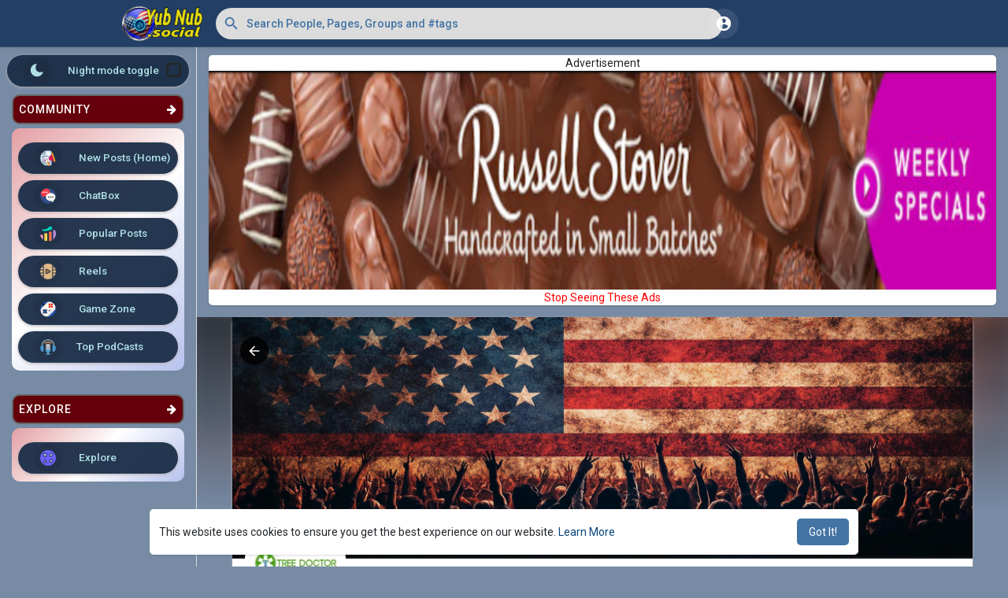

--- FILE ---
content_type: image/svg+xml
request_url: https://yubnub.social/themes/wondertag/img/icons/news-feed.svg
body_size: 1209
content:
<svg enable-background="new 0 0 512 512" height="512" viewBox="0 0 512 512" width="512" xmlns="http://www.w3.org/2000/svg"><g id="_x31_3_Publications"><g><path d="m370.249 50.75v405.815c0 25.042-20.285 45.327-45.326 45.327h-271.9c-20.343 0-37.591-13.409-43.264-31.918-1.375-4.24-2.063-8.71-2.063-13.409v-405.815c0-25.042 20.285-45.327 45.326-45.327h271.9c4.871 0 9.512.746 13.867 2.121 18.281 5.902 31.46 23.036 31.46 43.206z" fill="#cce0f1"/><path d="m370.249 50.75v405.815c0 25.042-20.285 45.327-45.326 45.327h-271.9c-20.343 0-37.591-13.409-43.264-31.918 23.551 8.71 48.363 13.352 73.977 13.352 149.962 0 271.443-158.671 271.443-354.474 0-42.633-5.788-83.489-16.389-121.309 18.28 5.903 31.459 23.037 31.459 43.207z" opacity=".1"/><path d="m223.736 57.339h94.778v109.848h-94.778z" fill="#fff"/><g><path d="m162.678 62.672h-94.778c-2.947 0-5.331-2.387-5.331-5.331s2.385-5.331 5.331-5.331h94.779c2.947 0 5.331 2.387 5.331 5.331s-2.385 5.331-5.332 5.331z" fill="#36474f"/></g><g><path d="m162.678 109.348h-94.778c-2.947 0-5.331-2.387-5.331-5.331s2.385-5.331 5.331-5.331h94.779c2.947 0 5.331 2.387 5.331 5.331s-2.385 5.331-5.332 5.331z" fill="#36474f"/></g><g><path d="m162.678 156.027h-94.778c-2.947 0-5.331-2.387-5.331-5.331s2.385-5.331 5.331-5.331h94.779c2.947 0 5.331 2.387 5.331 5.331s-2.385 5.331-5.332 5.331z" fill="#36474f"/></g><g><path d="m264.475 202.705h-196.575c-2.947 0-5.331-2.387-5.331-5.331s2.385-5.331 5.331-5.331h196.575c2.947 0 5.331 2.387 5.331 5.331.001 2.944-2.384 5.331-5.331 5.331z" fill="#36474f"/></g><g><path d="m136.328 249.384h-68.428c-2.947 0-5.331-2.387-5.331-5.331s2.385-5.331 5.331-5.331h68.429c2.947 0 5.331 2.387 5.331 5.331s-2.385 5.331-5.332 5.331z" fill="#36474f"/></g><g><path d="m109.557 296.06h-41.657c-2.947 0-5.331-2.387-5.331-5.331s2.385-5.331 5.331-5.331h41.657c2.947 0 5.331 2.387 5.331 5.331s-2.384 5.331-5.331 5.331z" fill="#36474f"/></g><g><path d="m117.33 342.738h-49.43c-2.947 0-5.331-2.387-5.331-5.331s2.385-5.331 5.331-5.331h49.43c2.947 0 5.331 2.387 5.331 5.331s-2.384 5.331-5.331 5.331z" fill="#36474f"/></g><g><path d="m166.765 389.417h-98.865c-2.947 0-5.331-2.387-5.331-5.331s2.385-5.331 5.331-5.331h98.866c2.947 0 5.331 2.387 5.331 5.331s-2.385 5.331-5.332 5.331z" fill="#36474f"/></g><g><path d="m196.01 436.096h-128.11c-2.947 0-5.331-2.387-5.331-5.331s2.385-5.331 5.331-5.331h128.11c2.947 0 5.331 2.387 5.331 5.331.001 2.943-2.384 5.331-5.331 5.331z" fill="#36474f"/></g><path d="m413.354 92.219 89.587 263.783c4.535 13.354-2.621 27.873-15.976 32.409s-27.873-2.622-32.409-15.976l-89.587-263.783c-4.536-13.355 2.621-27.874 15.976-32.409 13.347-4.534 27.873 2.62 32.409 15.976z" fill="#faa629"/><path d="m489.92 247.658c-4.594 6.307-11.107 11.244-19.061 13.919l-25.437-74.942c7.953-2.674 16.113-2.743 23.586-.548 12.068 3.428 22.215 12.547 26.603 25.369 4.32 12.752 1.783 26.123-5.691 36.202z" fill="#36474f"/><path d="m452.906 367.768c-9.257-5.691-18.17-10.697-26.74-15.085-50.327-25.506-90.574-29.003-132.879-18.923l-32.637-96.197c39.699-17.759 69.456-45.048 93.797-95.854 4.183-8.708 8.159-18.102 12.067-28.318z" fill="#d81a60"/><path d="m366.514 113.392 86.392 254.376c-9.257-5.691-18.17-10.697-26.74-15.085l-71.719-210.973c4.183-8.707 8.159-18.102 12.067-28.318z" opacity=".1"/><path d="m445.423 186.657 25.442 74.894c5.443-1.776 10.2-4.641 14.096-8.366l-23.207-68.419c-5.33-.574-10.888.057-16.331 1.891z" opacity=".1"/><path d="m260.876 238.382 30.3 89.215c2.796 8.234-1.619 17.192-9.853 19.989l-75.842 25.758c-8.235 2.797-17.192-1.619-19.989-9.853l-30.3-89.215c-2.796-8.234 1.619-17.191 9.854-19.988l75.842-25.758c8.234-2.798 17.191 1.618 19.988 9.852z" fill="#fff"/><path d="m156.308 277.563c-16.277 15.079-23.915 34.714-17.979 52.191 5.936 17.478 23.952 28.4 46.045 30.447z" fill="#d81a60"/><path d="m260.515 354.652 40.766 120.034c4.285 12.617-2.469 26.318-15.086 30.603-12.617 4.285-26.318-2.469-30.603-15.086l-40.766-120.034z" fill="#faa629"/><path d="m309.099 405.578c5.237 15.421-3.023 32.315-18.525 37.58l-19.055-56.106c15.502-5.265 32.314 3.023 37.58 18.526z" fill="#d81a60"/><g><path d="m185.592 282.247c-.942-2.788.547-5.818 3.337-6.763l45.926-15.596c2.796-.942 5.816.549 6.763 3.332.942 2.788-.547 5.818-3.337 6.763l-45.926 15.596c-2.815.956-5.822-.568-6.763-3.332z" fill="#36474f"/></g><g><path d="m195.172 310.45c-.942-2.788.547-5.816 3.337-6.763l45.926-15.599c2.806-.942 5.821.549 6.763 3.332.942 2.788-.547 5.816-3.337 6.763l-45.926 15.599c-2.815.956-5.822-.568-6.763-3.332z" fill="#36474f"/></g><g><path d="m204.747 338.654c-.942-2.788.547-5.816 3.337-6.763l45.926-15.599c2.806-.942 5.821.549 6.763 3.332.942 2.788-.547 5.816-3.337 6.763l-45.926 15.599c-2.815.956-5.823-.568-6.763-3.332z" fill="#36474f"/></g></g></g></svg>